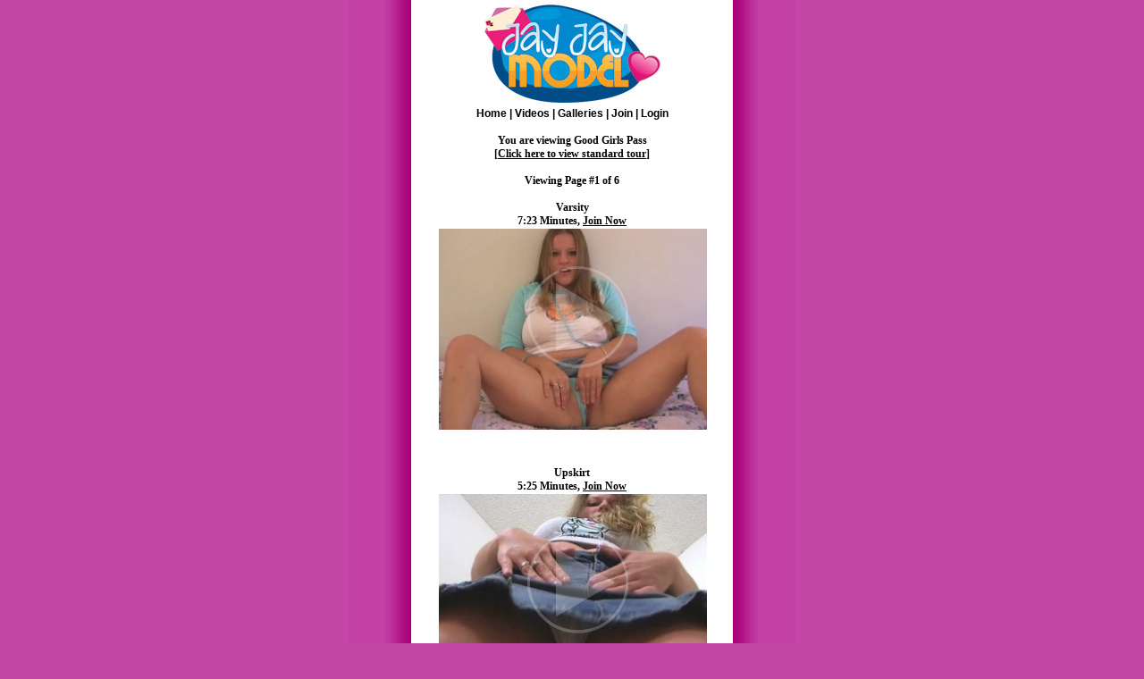

--- FILE ---
content_type: text/html; charset=UTF-8
request_url: http://m.goodgirlspass.com/videos.php?site=jayjay
body_size: 1466
content:
<!DOCTYPE html PUBLIC "-//WAPFORUM//DTD XHTML Mobile 1.2//EN" "http://www.openmobilealliance.org/tech/DTD/xhtml-mobile12.dtd">
<html xmlns="http://www.w3.org/1999/xhtml">
<head>
<title>Good Girls Pass - Videos</title>
<meta name="title" content="Good Girls Pass - Home">
<meta name="keywords" content="Good Girls Pass mobile, mobile videos, mobile webcam videos">
<meta name="description" content="Good Girls Pass on your mobile device!">
<link rel="stylesheet" type="text/css" href="style.css">
<meta name="apple-touch-fullscreen" content="YES" />
<meta name="viewport" content="width=320; initial-scale=1.0; maximum-scale=1.0; user-scalable=0;"/>
</head>
<body>

<div class="mobilebody">
<div id="head" class="clearfix" align="center">

<img src="design/jayjay_logo.jpg" border="0" alt="Good Girls Pass"></a>
<font class="navigationText"><A href="index.php" class="navigationLink">Home</a>&nbsp;|&nbsp;<A href="videos.php?site=jayjay" class="navigationLink">Videos</a>&nbsp;|&nbsp;<A href="galleries.php?site=jayjay" class="navigationLink">Galleries</a>&nbsp;|&nbsp;<A href="join.php?site=jayjay" class="navigationLink">Join</a>&nbsp;|&nbsp;<A href="members.php?site=jayjay" class="navigationLink">Login</a></font>

<br><br>

<font class='standardText'>You are viewing Good Girls Pass<br>[<a href="http://www.goodgirlspass.com/?standard" class='standardLink'>Click here to view standard tour</a>]</font>

<br><br>

<font class='standardText'>Viewing Page #1 of 6</font>
<br><br>


<p id="movie-container"><font class="standardText">Varsity<br>7:23 Minutes, <a href="join.php?site=jayjay" class="standardLink">Join Now</a><br><a href="join.php?site=jayjay"><img src="images_videos/3698.jpg" width="300" height="225" class="thumb" alt="Varsity"><img id="playButton" src="images/play.png"></a></p></font><br><br>

<p id="movie-container"><font class="standardText">Upskirt<br>5:25 Minutes, <a href="join.php?site=jayjay" class="standardLink">Join Now</a><br><a href="join.php?site=jayjay"><img src="images_videos/3681.jpg" width="300" height="225" class="thumb" alt="Upskirt"><img id="playButton" src="images/play.png"></a></p></font><br><br>

<p id="movie-container"><font class="standardText">Rabbit<br>5:14 Minutes, <a href="join.php?site=jayjay" class="standardLink">Join Now</a><br><a href="join.php?site=jayjay"><img src="images_videos/3675.jpg" width="300" height="225" class="thumb" alt="Rabbit"><img id="playButton" src="images/play.png"></a></p></font><br><br>

<p id="movie-container"><font class="standardText">Cherries<br>5:14 Minutes, <a href="join.php?site=jayjay" class="standardLink">Join Now</a><br><a href="join.php?site=jayjay"><img src="images_videos/3670.jpg" width="300" height="225" class="thumb" alt="Cherries"><img id="playButton" src="images/play.png"></a></p></font><br><br>

<p id="movie-container"><font class="standardText">Bubble Gum<br>6:10 Minutes, <a href="join.php?site=jayjay" class="standardLink">Join Now</a><br><a href="join.php?site=jayjay"><img src="images_videos/3665.jpg" width="300" height="225" class="thumb" alt="Bubble Gum"><img id="playButton" src="images/play.png"></a></p></font><br><br>

<p id="movie-container"><font class="standardText">Under The Covers<br>6:32 Minutes, <a href="join.php?site=jayjay" class="standardLink">Join Now</a><br><a href="join.php?site=jayjay"><img src="images_videos/3658.jpg" width="300" height="225" class="thumb" alt="Under The Covers"><img id="playButton" src="images/play.png"></a></p></font><br><br>

<br>

<div class="clearfix">
<div class="right"><a href="?page=2&site=jayjay"><img src="design/next.png" border="0"></a></div></div>
<font class='standardText'>Viewing Page #1 of 6</font><form action="/videos.php" method="get"  STYLE="margin: 0px; padding: 0px;">
<input name="site" type="hidden" id="site" size="3" value="jayjay">
<font class='standardText'>Go To Page #<input name="page" type="text" id="page" size="3" value=""> of 6</font>
<input type="submit" name="submit" value=" Jump " STYLE="font-size:8pt">
</form>

<a href="join.php?site=jayjay"><img src="images/jayjay-mbottom.jpg" alt="Get Good Girls Pass" border="0" /></a>

</div>
<div id="footer">&copy;2026 Spunky Productions Inc. - <a href="2257.php?site=jayjay">2257</a></div>

</center>
</div>

<script type="text/javascript">
var gaJsHost = (("https:" == document.location.protocol) ? "https://ssl." : "http://www.");
document.write(unescape("%3Cscript src='" + gaJsHost + "google-analytics.com/ga.js' type='text/javascript'%3E%3C/script%3E"));
</script>
<script type="text/javascript">
try {
	var pageTracker = _gat._getTracker("");
	pageTracker._trackPageview();
} catch(err) {}</script>
</body>
</html>

--- FILE ---
content_type: text/css
request_url: http://m.goodgirlspass.com/style.css
body_size: 942
content:
@charset "utf-8";
/* CSS Document */

@charset "utf-8";
body, h1,h2,h3,h4,h5,p,ul,li,img,form{ display: block; border: none; margin:0; padding:0;}
ul,li { list-style: none; }
.clearfix:after { content: ".";	display: block;	clear: both; visibility: hidden; line-height: 0; height: 0; }
.clearfix { display: inline-block; }
html[xmlns] .clearfix { display: block; }
* html .clearfix { height: 1%; }
body { font-family: Arial, Helvetica, sans-serif; -webkit-text-size-adjust: none;  margin: auto; background: url(images/mobilebg.jpg) repeat-y center center #c447a7; }
.mobilebody { width: 320px; margin: auto;  }
a { outline: none; }
#head { background: #FFFFFF; color: #000; font-family: Georgia, "Times New Roman", Times, serif; font-size: 12px; position: relative; }
#head h1 a { display: block; height: 63px; text-indent: -9999px; }
#head p { margin: 0 10px 10px 10px; text-align: center; }
#head a.t { background: #fff; padding: 4px; float:right; clear:right; margin: 0 6px 10px 15px; }
#head a.t img { border: 1px solid #fff; display: block; }
#head .secure { position: absolute; top: 37px; left: 0; }

.thumb { display: block; border: 1px solid #ffffff; margin: 0 auto 10px auto; }

#footer { background: #FFFFFF; font-size: 11px; text-align: center; padding: 10px; color: #000; font-family: Verdana, Arial, Helvetica, sans-serif;  }
#footer a { color: #000000; }
#footer ul { padding: 10px 0; }
#footer p { padding: 10px 0; }
#footer ul li { display: inline; padding: 0 5px; }

#movie-container { position:relative;clear:both;text-align:center;margin:0;padding:0; }
#playButton {
	position:absolute;
    top:28%;
    left:33%;
    z-index:10;
}

.button { 
	padding: 5px;
}
.navigationTextSmall {
	font-family: Verdana, Arial, Helvetica, sans-serif; 
	font-size:12px; 
	color:#000000;
	font-weight:bold; 
	text-decoration:none;
}
.navigationLinkSmall {
	font-family: Verdana, Arial, Helvetica, sans-serif; 
	font-size:12px; 
	color:#000000;
	font-weight:bold; 
	text-decoration:none;
}
.navigationText {
	font-family: Verdana, Arial, Helvetica, sans-serif; 
	font-size:12px; 
	color:#000000;
	font-weight:bold; 
	text-decoration:none;
}
.navigationLink {
	font-family: Verdana, Arial, Helvetica, sans-serif; 
	font-size:12px; 
	color:#000000;
	font-weight:bold; 
	text-decoration:none;
}
.membersNavigationText {
	font-family: Verdana, Arial, Helvetica, sans-serif; 
	font-size:12px; 
	color:#000000;
	font-weight:bold; 
	text-decoration:none;
}
.membersNavigationLink {
	font-family: Verdana, Arial, Helvetica, sans-serif; 
	font-size:12px; 
	color:#000000;
	font-weight:bold; 
	text-decoration:none;
}
.largeText {
	font-family: Verdana, Arial, Helvetica, sans-serif; 
	font-size:16px; 
	color:#000000;
	font-weight:bold; 
	text-decoration:none;
}
.standardText {
	font-family: Verdana; 
	font-size:12px; 
	color:#000000;
	font-weight:bold; 
	text-decoration:none;
}
.standardLink {
	font-family: Verdana; 
	font-size:12px; 
	color:#000000;
	font-weight:bold; 
	text-decoration:underline;
}
.smallText {
	font-family: Verdana; 
	font-size:10px; 
	color:#000000;
	font-weight:bold; 
	text-decoration:none;
}

.left {float:left; padding: 15px;}
.right {float:right; padding: 15px;}
.clear {clear:both;}